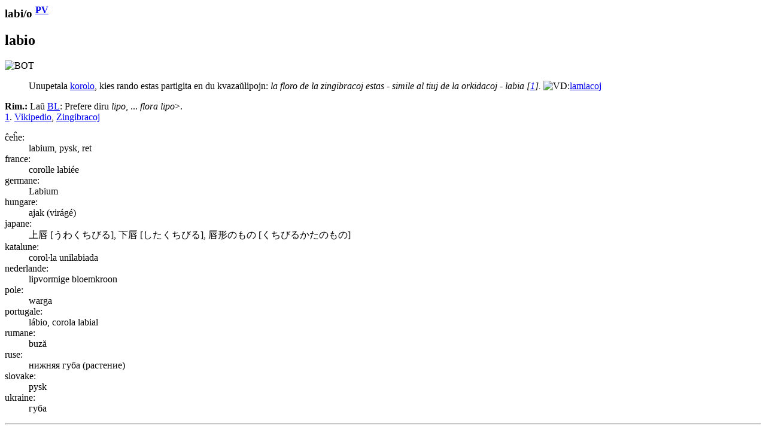

--- FILE ---
content_type: text/html
request_url: https://reta-vortaro.de/revo/art/labi.html
body_size: 1619
content:
<html lang="eo">
   <head>
      <meta http-equiv="Content-Type" content="text/html; charset=utf-8">
      <meta charset="utf-8">
      <meta name="viewport" content="width=device-width,initial-scale=1">
      <link title="artikolo-stilo" type="text/css" rel="stylesheet" href="../stl/artikolo-2m.css">
      <title>labi/o
         
      </title><script src="../jsc/revo-art-2m.js"></script><meta name="format-detection" content="telephone=no">
      <link rel="canoncial" href="https://www.reta-vortaro.de/revo/art/.html">
   </head>
   <body>
      <header></header>
      <article>
         <section id="s_artikolo" class="art">
            <h1>labi/o
               <sup class="fntref"><a class="fntref" href="../dok/bibliogr.html#PV" target="indekso" title="al la bibliografio">PV</a>
                  </sup></h1>
            <section class="drv">
               <h2 id="labi.0o">labio</h2>
               <div class="kasxebla">
                  <div class="drv-enh"><img src="../smb/BOT.png" class="fak" alt="BOT" title="botaniko" border="0"><dl>
                        <dt></dt>
                        <dd><span class="dif">
                              Unupetala <a class="dif" href="korol.html#korol.0o">korolo</a>,
                              kies rando estas partigita en du kvazaŭlipojn:
                              <i class="ekz">
                                 la floro de la zingibracoj estas ‐ simile al tiuj de la
                                 orkidacoj ‐ <span class="ekztld">labi</span>a
                                 <span class="fntref" id="ekz_1">[<a class="ekz" href="#fnt_1" title="vidu la fonton">1</a>]</span>.
                                 </i>
                              </span><img src="../smb/vid.gif" alt="VD:" title="vidu"><span class="ref"><a class="ref" href="lamiac.html#lamiac.0oj">lamiacoj</a></span></dd>
                     </dl>
                     <div class="rim"><span class="rim"><b>Rim.:</b>
                           Laŭ <span class="fntref"><a class="fntref" href="../dok/bibliogr.html#BL" target="indekso" title="al la bibliografio">BL</a></span>: Prefere diru <em class="ke">lipo</em>, ... <em class="ke">flora lipo</em>&gt;.
                           </span></div>
                     <div class="fontoj kasxita"><span class="fontoj" id="fnt_1"><a class="fnt" href="#ekz_1" title="reiru al la ekzemplo">1</a>.
                           
                           <a class="fnt" href="../dok/bibliogr.html#Viki" target="indekso" title="al la bibliografio">Vikipedio</a>, <a class="fnturl" href="https://eo.wikipedia.org/?curid=18069" target="_new" title="al la verko">Zingibracoj</a></span><br></div>
                  </div>
                  <section class="tradukoj">
                     <dl class="tradukoj etendebla">
                        <dt lang="eo" class="lng">ĉeĥe:</dt>
                        <dd lang="cs"><span lang="cs">labium, pysk, ret</span> 
                        </dd>
                        <dt lang="eo" class="lng">france:</dt>
                        <dd lang="fr"><span lang="fr">corolle labiée</span> 
                        </dd>
                        <dt lang="eo" class="lng">germane:</dt>
                        <dd lang="de"><span lang="de">Labium</span> 
                        </dd>
                        <dt lang="eo" class="lng">hungare:</dt>
                        <dd lang="hu"><span lang="hu">ajak (virágé)</span> 
                        </dd>
                        <dt lang="eo" class="lng">japane:</dt>
                        <dd lang="ja"><span lang="ja">上唇 <span class="pr">[うわくちびる]</span>, 下唇 <span class="pr">[したくちびる]</span>, 唇形のもの  <span class="pr">[くちびるかたのもの]</span></span> 
                        </dd>
                        <dt lang="eo" class="lng">katalune:</dt>
                        <dd lang="ca"><span lang="ca">corol·la unilabiada</span> 
                        </dd>
                        <dt lang="eo" class="lng">nederlande:</dt>
                        <dd lang="nl"><span lang="nl">lipvormige bloemkroon</span> 
                        </dd>
                        <dt lang="eo" class="lng">pole:</dt>
                        <dd lang="pl"><span lang="pl">warga</span> 
                        </dd>
                        <dt lang="eo" class="lng">portugale:</dt>
                        <dd lang="pt"><span lang="pt">lábio, corola labial</span> 
                        </dd>
                        <dt lang="eo" class="lng">rumane:</dt>
                        <dd lang="ro"><span lang="ro">buză</span> 
                        </dd>
                        <dt lang="eo" class="lng">ruse:</dt>
                        <dd lang="ru"><span lang="ru">нижняя
                              губа
                              (растение)</span> 
                        </dd>
                        <dt lang="eo" class="lng">slovake:</dt>
                        <dd lang="sk"><span lang="sk">pysk</span> 
                        </dd>
                        <dt lang="eo" class="lng">ukraine:</dt>
                        <dd lang="uk"><span lang="uk">губа</span> 
                        </dd>
                     </dl>
                  </section>
               </div>
            </section>
            <div class="fontoj kasxita"></div>
         </section>
         <section class="admin">
            <hr>
            <div class="notoj">
               <h2>administraj notoj</h2>
               <div class="kasxebla"></div>
            </div>
         </section>
      </article>
      <footer>
         <hr><span class="redakto"><a class="redakto" title="al la enirpaĝo" href="../index.html#labi" target="_top">ℛevo</a> |
            	        <a class="redakto" title="Datumprotekta deklaro" href="../dok/datumprotekto.html">datumprotekto</a> |	  
            <a class="redakto" target="_new" title="fontoteksto de la artikolo" download="download" href="../xml/labi.xml">xml</a> |
            <a class="redakto" title="al la redaktilo" href="../index.html?r=labi">redakti...</a> |
            <a class="redakto" target="_new" title="ViVo-tradukilo" href="http://kono.be/cgi-bin/vivo/ViVo.cgi?tradukiReVon=labi.html">traduki...</a> |
            <a class="redakto" target="_new" title="al la artikolohistorio" href="../hst/labi.html">artikolversio</a>:
             1.22 2025/04/02 05:08:26 </span><br></footer>
   </body>
</html>